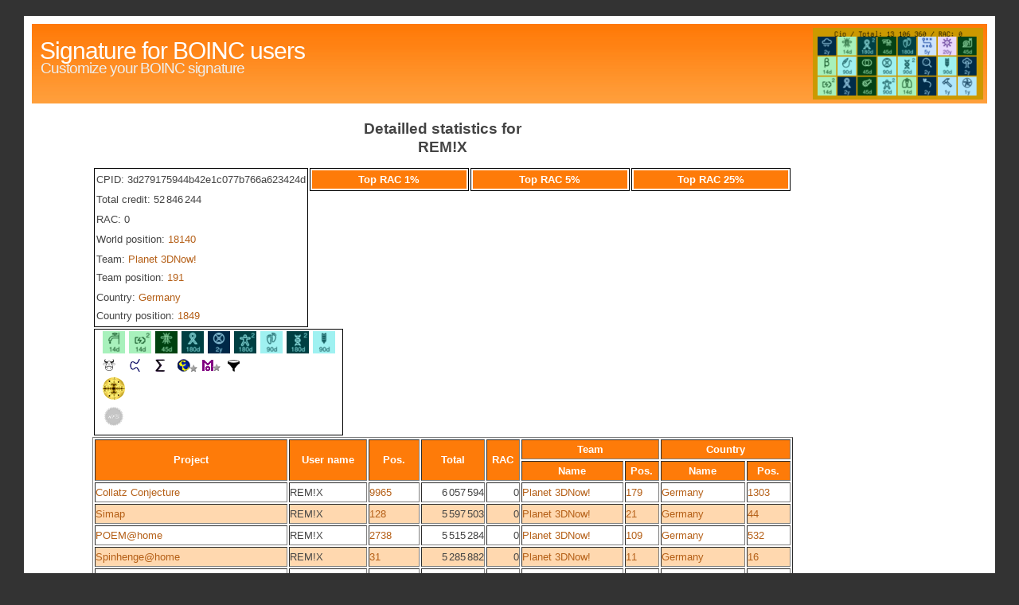

--- FILE ---
content_type: text/html
request_url: https://signature.statseb.fr/index.py?cpid=3d279175944b42e1c077b766a623424d
body_size: 4662
content:
<!DOCTYPE html PUBLIC "-//W3C//DTD XHTML 1.0 Strict//EN" "http://www.w3.org/TR/xhtml1/DTD/xhtml1-strict.dtd">
<html xmlns="http://www.w3.org/1999/xhtml">
<head>
<title>Signature for BOINC users</title>
<meta http-equiv="Content-Language" content="English" />
<meta http-equiv="Content-Type" content="text/html; charset=UTF-8" />
<link rel="stylesheet" type="text/css" href="style.css" media="screen" />
<script type="text/javascript" src="jquery-2.1.4.js"></script>
<script type="text/javascript" src="jquery.autocomplete.js"></script>
<script type="text/javascript">
$(document).ready(function() {
    $('#search_team').autocomplete({
        serviceUrl: 'ajax_equipe.py',
        noCache: true,
        minChars: 3,
        onSelect: function (suggestion) {
            window.location='index.py?action=team_badge&teamid='+suggestion.data;
        }
    });
    $('#merge_cpid').on('input',function(e){
        if ($('#merge_cpid').val().length==32)
        {
            $('#merge_projet')
                .empty()
                .append('<option selected="selected" disabled="disabled">Select a project</option>')
            ;
            var xhttp = new XMLHttpRequest();
            xhttp.onreadystatechange = function() {
                if (xhttp.readyState == 4 && xhttp.status == 200) {
                    var res = xhttp.responseText.split(';');
                    for (var i=0;i<res.length-1;i++)
                    {
                        $('#merge_projet').append('<option value="'+res[i].split(',')[0]+'">'+res[i].split(',')[1]+'</option>');
                    }
                }
            };
            var url="ajax_cpid.py?cpid="+$('#merge_cpid').val()
            xhttp.open("GET", url, true);
            xhttp.send();
        }
    });
});

</script>
</head>
<body>

<div id="wrap">

<div id="header"><div style="float:right;position:relative;max-width:750px;max-height:95px;margin:5px 5px 5px 5px;text-align:center;">
<img src="sig-2524.png" style="max-width:700px;max-height:90px"/>
</div>

<h1><a href="https://signature.statseb.fr/">Signature for BOINC users</a></h1>
<h2>Customize your BOINC signature</h2>
</div>

<div id="right" align="center"><h2>Detailled statistics for<br />REM!X</h2>
<table border="0" style="max-width:880px;padding-left:10px;" align="left"><tr>
<td valign="top"><table style="width:200px;border:1px solid black;">
<tr><td nowrap="nowrap">CPID: 3d279175944b42e1c077b766a623424d</td></tr>
<tr><td nowrap="nowrap">Total credit: 52 846 244</td></tr>
<tr><td nowrap="nowrap">RAC: 0</td></tr>
<tr><td nowrap="nowrap">World position: <a href="index.py?offset=18139.0#18140">18140</a></td></tr>
<tr><td>Team: <a href="index.py?team=453">Planet 3DNow!</a><br />Team position: <a href="index.py?team=453&offset=100#191">191</a></td></tr>
<tr><td>Country: <a href="index.py?country=Germany">Germany</a><br />Country position: <a href="index.py?country=Germany&offset=1800#1849">1849</a></td></tr>
</table>
</td>
<td valign="top"><table style="width:200px;border:1px solid black;">
<tr><th>Top RAC 1%</th></tr>
</table></td>
<td valign="top"><table style="width:200px;border:1px solid black;">
<tr><th>Top RAC 5%</th></tr>
</table></td>
<td valign="top"><table style="width:200px;border:1px solid black;">
<tr><th>Top RAC 25%</th></tr>
</table></td>
</tr>
<tr><td valign="bottom" colspan="4"><table style="max-width:880px;border:1px solid black;">
<tr>
<td><table><tr><td>
</td><td>
</td></tr><tr><td colspan="2">
</td></tr><tr><td colspan="2">
</td></tr></table></td>
<td>
<img title="More than 14 days computing on Computing for Clean Water" style="padding-right:5px;" src="img/badge/c4cw_0_34.png"/><img title="More than 14 days computing on The Clean Energy Project - Phase 2" style="padding-right:5px;" src="img/badge/cep2_0_34.png"/><img title="More than 45 days computing on Discovering Dengue Drugs - Together" style="padding-right:5px;" src="img/badge/dddt_1_34.png"/><img title="More than 180 days computing on FightAIDS@Home" style="padding-right:5px;" src="img/badge/faah_3_34.png"/><img title="More than 2 years computing on Help Conquer Cancer" style="padding-right:5px;" src="img/badge/hcc1_5_34.png"/><img title="More than 180 days computing on Help Cure Muscular Dystrophy - Phase 2" style="padding-right:5px;" src="img/badge/hcmd2_3_34.png"/><img title="More than 90 days computing on Help Fight Childhood Cancer" style="padding-right:5px;" src="img/badge/hfcc_2_34.png"/><img title="More than 180 days computing on Human Proteome Folding - Phase 2" style="padding-right:5px;" src="img/badge/hpf2_3_34.png"/><img title="More than 90 days computing on Nutritious Rice for the World" style="padding-right:5px;" src="img/badge/rice_2_34.png"/><br /><img title="More than 10,000 credits on Cruncher" style="padding-right:5px;" src="img/badge/2-1.png"/><img title="More than 10,000 credits on Ecm" style="padding-right:5px;" src="img/badge/5-1.png"/><img title="More than 10,000 credits on Euler 625" style="padding-right:5px;" src="img/badge/6-1.png"/><img title="More than 100,000 credits on Evolution@home" style="padding-right:5px;" src="img/badge/3-2.png"/><img title="More than 100,000 credits on Muon" style="padding-right:5px;" src="img/badge/4-2.png"/><img title="More than 10,000 credits on Siever" style="padding-right:5px;" src="img/badge/42-1.png"/><br /><img title="More than 5,000,000 credits on Collatz Conjecture" style="padding-right:5px;" src="img/badge/badge_5M.png"/><br /><img title="100k in NFS credit on NFS@home (Credit)" style="padding-right:5px;" src="img/badge/nfs_total_Silver.png"/></td>
<td>
</table></td>
</tr></table>
<table border="1" style="width:880px;"><tr><th rowspan="2">Project</th><th rowspan="2">User name</th><th rowspan="2">Pos.</th><th rowspan="2">Total</th><th rowspan="2">RAC</th><th colspan="2">Team</th><th colspan="2">Country</th></tr><tr><th>Name</th><th>Pos.</th><th>Name</th><th>Pos.</th></tr>
<tr class="row2">
<td><a href="index.py?projet=101">Collatz Conjecture</a></td>
<td>REM!X</td>
<td><a href="index.py?projet=101&offset=9900#9965">9965</a></td>
<td nowrap="nowrap" align="right">6 057 594</td>
<td nowrap="nowrap" align="right">0</td>
<td><a href="index.py?projet=101&team=453">Planet 3DNow!</td>
<td><a href="index.py?projet=101&team=453&offset=100#179">179</a></td>
<td><a href="index.py?projet=101&country=Germany">Germany</a></td>
<td><a href="index.py?projet=101&country=Germany&offset=1300#1303">1303</td>
</tr>
<tr class="row1">
<td><a href="index.py?projet=48">Simap</a></td>
<td>REM!X</td>
<td><a href="index.py?projet=48&offset=100#128">128</a></td>
<td nowrap="nowrap" align="right">5 597 503</td>
<td nowrap="nowrap" align="right">0</td>
<td><a href="index.py?projet=48&team=453">Planet 3DNow!</td>
<td><a href="index.py?projet=48&team=453&offset=0#21">21</a></td>
<td><a href="index.py?projet=48&country=Germany">Germany</a></td>
<td><a href="index.py?projet=48&country=Germany&offset=0#44">44</td>
</tr>
<tr class="row2">
<td><a href="index.py?projet=30">POEM@home</a></td>
<td>REM!X</td>
<td><a href="index.py?projet=30&offset=2700#2738">2738</a></td>
<td nowrap="nowrap" align="right">5 515 284</td>
<td nowrap="nowrap" align="right">0</td>
<td><a href="index.py?projet=30&team=453">Planet 3DNow!</td>
<td><a href="index.py?projet=30&team=453&offset=100#109">109</a></td>
<td><a href="index.py?projet=30&country=Germany">Germany</a></td>
<td><a href="index.py?projet=30&country=Germany&offset=500#532">532</td>
</tr>
<tr class="row1">
<td><a href="index.py?projet=49">Spinhenge@home</a></td>
<td>REM!X</td>
<td><a href="index.py?projet=49&offset=0#31">31</a></td>
<td nowrap="nowrap" align="right">5 285 882</td>
<td nowrap="nowrap" align="right">0</td>
<td><a href="index.py?projet=49&team=453">Planet 3DNow!</td>
<td><a href="index.py?projet=49&team=453&offset=0#11">11</a></td>
<td><a href="index.py?projet=49&country=Germany">Germany</a></td>
<td><a href="index.py?projet=49&country=Germany&offset=0#16">16</td>
</tr>
<tr class="row2">
<td><a href="index.py?projet=12">Cosmology@home</a></td>
<td>REM!X</td>
<td><a href="index.py?projet=12&offset=500#519">519</a></td>
<td nowrap="nowrap" align="right">4 862 391</td>
<td nowrap="nowrap" align="right">0</td>
<td><a href="index.py?projet=12&team=453">Planet 3DNow!</td>
<td><a href="index.py?projet=12&team=453&offset=0#13">13</a></td>
<td><a href="index.py?projet=12&country=Germany">Germany</a></td>
<td><a href="index.py?projet=12&country=Germany&offset=0#37">37</td>
</tr>
<tr class="row1">
<td><a href="index.py?projet=133">Constellation</a></td>
<td>REM!X</td>
<td><a href="index.py?projet=133&offset=0#15">15</a></td>
<td nowrap="nowrap" align="right">4 819 751</td>
<td nowrap="nowrap" align="right">0</td>
<td><a href="index.py?projet=133&team=453">Planet 3DNow!</td>
<td><a href="index.py?projet=133&team=453&offset=0#5">5</a></td>
<td><a href="index.py?projet=133&country=Germany">Germany</a></td>
<td><a href="index.py?projet=133&country=Germany&offset=0#8">8</td>
</tr>
<tr class="row2">
<td><a href="index.py?projet=37">QMC@home</a></td>
<td>REM!X</td>
<td><a href="index.py?projet=37&offset=100#113">113</a></td>
<td nowrap="nowrap" align="right">4 638 904</td>
<td nowrap="nowrap" align="right">0</td>
<td><a href="index.py?projet=37&team=453">Planet 3DNow!</td>
<td><a href="index.py?projet=37&team=453&offset=0#16">16</a></td>
<td><a href="index.py?projet=37&country=Germany">Germany</a></td>
<td><a href="index.py?projet=37&country=Germany&offset=0#39">39</td>
</tr>
<tr class="row1">
<td><a href="index.py?projet=14">Docking@home</a></td>
<td>REM!X</td>
<td><a href="index.py?projet=14&offset=100#155">155</a></td>
<td nowrap="nowrap" align="right">4 321 318</td>
<td nowrap="nowrap" align="right">0</td>
<td><a href="index.py?projet=14&team=453">Planet 3DNow!</td>
<td><a href="index.py?projet=14&team=453&offset=0#14">14</a></td>
<td><a href="index.py?projet=14&country=Germany">Germany</a></td>
<td><a href="index.py?projet=14&country=Germany&offset=0#21">21</td>
</tr>
<tr class="row2">
<td><a href="index.py?projet=84">EDGeS@home</a></td>
<td>REM!X</td>
<td><a href="index.py?projet=84&offset=0#10">10</a></td>
<td nowrap="nowrap" align="right">2 954 973</td>
<td nowrap="nowrap" align="right">0</td>
<td><a href="index.py?projet=84&team=453">Planet 3DNow!</td>
<td><a href="index.py?projet=84&team=453&offset=0#1">1</a></td>
<td><a href="index.py?projet=84&country=Germany">Germany</a></td>
<td><a href="index.py?projet=84&country=Germany&offset=0#4">4</td>
</tr>
<tr class="row1">
<td><a href="index.py?projet=110">RNA World</a></td>
<td>REM!X</td>
<td><a href="index.py?projet=110&offset=0#54">54</a></td>
<td nowrap="nowrap" align="right">2 123 710</td>
<td nowrap="nowrap" align="right">0</td>
<td><a href="index.py?projet=110&team=453">Planet 3DNow!</td>
<td><a href="index.py?projet=110&team=453&offset=0#9">9</a></td>
<td><a href="index.py?projet=110&country=Germany">Germany</a></td>
<td><a href="index.py?projet=110&country=Germany&offset=0#24">24</td>
</tr>
<tr class="row2">
<td><a href="index.py?projet=114">QuantumFIRE alpha</a></td>
<td>REM!X</td>
<td><a href="index.py?projet=114&offset=0#29">29</a></td>
<td nowrap="nowrap" align="right">1 391 512</td>
<td nowrap="nowrap" align="right">0</td>
<td><a href="index.py?projet=114&team=453">Planet 3DNow!</td>
<td><a href="index.py?projet=114&team=453&offset=0#8">8</a></td>
<td><a href="index.py?projet=114&country=Germany">Germany</a></td>
<td><a href="index.py?projet=114&country=Germany&offset=0#11">11</td>
</tr>
<tr class="row1">
<td><a href="index.py?projet=76">IBERCIVIS</a></td>
<td>REM!X</td>
<td><a href="index.py?projet=76&offset=100#103">103</a></td>
<td nowrap="nowrap" align="right">1 110 787</td>
<td nowrap="nowrap" align="right">0</td>
<td><a href="index.py?projet=76&team=453">Planet 3DNow!</td>
<td><a href="index.py?projet=76&team=453&offset=0#2">2</a></td>
<td><a href="index.py?projet=76&country=Germany">Germany</a></td>
<td><a href="index.py?projet=76&country=Germany&offset=0#8">8</td>
</tr>
<tr class="row2">
<td><a href="index.py?projet=39">Rectilinear Crossing Number</a></td>
<td>REM!X</td>
<td><a href="index.py?projet=39&offset=0#60">60</a></td>
<td nowrap="nowrap" align="right">1 062 503</td>
<td nowrap="nowrap" align="right">0</td>
<td><a href="index.py?projet=39&team=453">Planet 3DNow!</td>
<td><a href="index.py?projet=39&team=453&offset=0#9">9</a></td>
<td><a href="index.py?projet=39&country=Germany">Germany</a></td>
<td><a href="index.py?projet=39&country=Germany&offset=0#14">14</td>
</tr>
<tr class="row1">
<td><a href="index.py?projet=59">Yoyo@home</a></td>
<td>REM!X</td>
<td><a href="index.py?projet=59&offset=3300#3369">3369</a></td>
<td nowrap="nowrap" align="right">793 753</td>
<td nowrap="nowrap" align="right">0</td>
<td><a href="index.py?projet=59&team=453">Planet 3DNow!</td>
<td><a href="index.py?projet=59&team=453&offset=100#109">109</a></td>
<td><a href="index.py?projet=59&country=Germany">Germany</a></td>
<td><a href="index.py?projet=59&country=Germany&offset=500#512">512</td>
</tr>
<tr class="row2">
<td><a href="index.py?projet=53">Lattice Project</a></td>
<td>REM!X</td>
<td><a href="index.py?projet=53&offset=0#90">90</a></td>
<td nowrap="nowrap" align="right">552 440</td>
<td nowrap="nowrap" align="right">0</td>
<td><a href="index.py?projet=53&team=453">Planet 3DNow!</td>
<td><a href="index.py?projet=53&team=453&offset=0#2">2</a></td>
<td><a href="index.py?projet=53&country=Germany">Germany</a></td>
<td><a href="index.py?projet=53&country=Germany&offset=0#6">6</td>
</tr>
<tr class="row1">
<td><a href="index.py?projet=50">Superlink@Technion</a></td>
<td>REM!X</td>
<td><a href="index.py?projet=50&offset=0#47">47</a></td>
<td nowrap="nowrap" align="right">425 427</td>
<td nowrap="nowrap" align="right">0</td>
<td><a href="index.py?projet=50&team=453">Planet 3DNow!</td>
<td><a href="index.py?projet=50&team=453&offset=0#4">4</a></td>
<td><a href="index.py?projet=50&country=Germany">Germany</a></td>
<td><a href="index.py?projet=50&country=Germany&offset=0#12">12</td>
</tr>
<tr class="row2">
<td><a href="index.py?projet=85">FreeHAL@home</a></td>
<td>REM!X</td>
<td><a href="index.py?projet=85&offset=1300#1375">1375</a></td>
<td nowrap="nowrap" align="right">359 519</td>
<td nowrap="nowrap" align="right">0</td>
<td><a href="index.py?projet=85&team=453">Planet 3DNow!</td>
<td><a href="index.py?projet=85&team=453&offset=0#32">32</a></td>
<td><a href="index.py?projet=85&country=Germany">Germany</a></td>
<td><a href="index.py?projet=85&country=Germany&offset=200#283">283</td>
</tr>
<tr class="row1">
<td><a href="index.py?projet=42">Rosetta@home</a></td>
<td>REM!X</td>
<td><a href="index.py?projet=42&offset=52100#52130">52130</a></td>
<td nowrap="nowrap" align="right">334 569</td>
<td nowrap="nowrap" align="right">0</td>
<td><a href="index.py?projet=42&team=453">Planet 3DNow!</td>
<td><a href="index.py?projet=42&team=453&offset=100#158">158</a></td>
<td><a href="index.py?projet=42&country=Germany">Germany</a></td>
<td><a href="index.py?projet=42&country=Germany&offset=3800#3838">3838</td>
</tr>
<tr class="row2">
<td><a href="index.py?projet=40">RieselSieve</a></td>
<td>REM!X</td>
<td><a href="index.py?projet=40&offset=300#307">307</a></td>
<td nowrap="nowrap" align="right">274 434</td>
<td nowrap="nowrap" align="right">0</td>
<td><a href="index.py?projet=40&team=453">Planet 3DNow!</td>
<td><a href="index.py?projet=40&team=453&offset=0#12">12</a></td>
<td><a href="index.py?projet=40&country=Germany">Germany</a></td>
<td><a href="index.py?projet=40&country=Germany&offset=0#41">41</td>
</tr>
<tr class="row1">
<td><a href="index.py?projet=106">NFS@home</a></td>
<td>REM!X</td>
<td><a href="index.py?projet=106&offset=5100#5181">5181</a></td>
<td nowrap="nowrap" align="right">160 896</td>
<td nowrap="nowrap" align="right">0</td>
<td><a href="index.py?projet=106&team=453">Planet 3DNow!</td>
<td><a href="index.py?projet=106&team=453&offset=100#119">119</a></td>
<td><a href="index.py?projet=106&country=Germany">Germany</a></td>
<td><a href="index.py?projet=106&country=Germany&offset=500#555">555</td>
</tr>
<tr class="row2">
<td><a href="index.py?projet=45">Seti@home</a></td>
<td>REM!X</td>
<td><a href="index.py?projet=45&offset=344500#344558">344558</a></td>
<td nowrap="nowrap" align="right">83 810</td>
<td nowrap="nowrap" align="right">0</td>
<td><a href="index.py?projet=45&team=453">Planet 3DNow!</td>
<td><a href="index.py?projet=45&team=453&offset=400#426">426</a></td>
<td><a href="index.py?projet=45&country=Germany">Germany</a></td>
<td><a href="index.py?projet=45&country=Germany&offset=29500#29600">29600</td>
</tr>
<tr class="row1">
<td><a href="index.py?projet=36">GPUGrid</a></td>
<td>REM!X</td>
<td><a href="index.py?projet=36&offset=38500#38581">38581</a></td>
<td nowrap="nowrap" align="right">44 182</td>
<td nowrap="nowrap" align="right">0</td>
<td><a href="index.py?projet=36&team=453">Planet 3DNow!</td>
<td><a href="index.py?projet=36&team=453&offset=100#168">168</a></td>
<td><a href="index.py?projet=36&country=Germany">Germany</a></td>
<td><a href="index.py?projet=36&country=Germany&offset=4200#4233">4233</td>
</tr>
<tr class="row2">
<td><a href="index.py?projet=64">Cels@home old</a></td>
<td>REM!X</td>
<td><a href="index.py?projet=64&offset=0#90">90</a></td>
<td nowrap="nowrap" align="right">43 076</td>
<td nowrap="nowrap" align="right">0</td>
<td><a href="index.py?projet=64&team=453">Planet 3DNow!</td>
<td><a href="index.py?projet=64&team=453&offset=0#3">3</a></td>
<td><a href="index.py?projet=64&country=International">International</a></td>
<td><a href="index.py?projet=64&country=International&offset=0#3">3</td>
</tr>
<tr class="row1">
<td><a href="index.py?projet=23">MalariaControl.net</a></td>
<td>REM!X</td>
<td><a href="index.py?projet=23&offset=18500#18533">18533</a></td>
<td nowrap="nowrap" align="right">28 625</td>
<td nowrap="nowrap" align="right">0</td>
<td><a href="index.py?projet=23&team=453">Planet 3DNow!</td>
<td><a href="index.py?projet=23&team=453&offset=100#109">109</a></td>
<td><a href="index.py?projet=23&country=Germany">Germany</a></td>
<td><a href="index.py?projet=23&country=Germany&offset=1600#1677">1677</td>
</tr>
<tr class="row2">
<td><a href="index.py?projet=19">Hydrogen@home</a></td>
<td>REM!X</td>
<td><a href="index.py?projet=19&offset=400#460">460</a></td>
<td nowrap="nowrap" align="right">1 839</td>
<td nowrap="nowrap" align="right">0</td>
<td><a href="index.py?projet=19&team=453">Planet 3DNow!</td>
<td><a href="index.py?projet=19&team=453&offset=0#6">6</a></td>
<td><a href="index.py?projet=19&country=International">International</a></td>
<td><a href="index.py?projet=19&country=International&offset=0#38">38</td>
</tr>
<tr class="row1">
<td><a href="index.py?projet=150">Albert@home</a></td>
<td>REM!X</td>
<td><a href="index.py?projet=150&offset=1900#1973">1973</a></td>
<td nowrap="nowrap" align="right">1 562</td>
<td nowrap="nowrap" align="right">0</td>
<td><a href="index.py?projet=150&team=453">Planet 3DNow!</td>
<td><a href="index.py?projet=150&team=453&offset=0#40">40</a></td>
<td><a href="index.py?projet=150&country=Germany">Germany</a></td>
<td><a href="index.py?projet=150&country=Germany&offset=300#307">307</td>
</tr>
</table>
</div>
<div id="left"> 

<h3>Your account</h3>
You must log in to customize your signature
<form action="index.py" method="post"  enctype="multipart/form-data">
<input type="hidden" name="action" value="login"/>
<br /><input type="text" name="name" size="25" value="User name"/>
<br /><input type="password" name="pwd" value="password" size="25"/>
<br /><input type=submit value="Log in"/> &nbsp;<a href="index.py?action=forgot_pwd">Forgot password?</a>
</form>
<ul>
<li><a href="index.py?action=register">Register</a></li> 
</ul>

<h3>Search user</h3>
<form action="index.py" method="get">
<br /><input type="text" name="search_name" size="25" maxlength="50" value="User name"/>
<br /><input type="checkbox" checked="checked" name="search_exact"/>&nbsp;Exact match
<br /><input type=submit value="Search"/>
</form><br/>
<h3>Team users badges</h3>
Team name: <input type="text" id="search_team"/><br /><br/><h3>Badges list</h3>
<ul>
<li><a href="index.py?badge=213">Acoustics@home</a></li>
<li><a href="index.py?badge=209">Amicable Numbers</a></li>
<li><a href="index.py?badge=167">Asteroids@home</a></li>
<li><a href="index.py?badge=181">Bitcoin Utopia</a></li>
<li><a href="index.py?badge=194">Citizen Science Grid</a> (<i>retired</i>)</li>
<li><a href="index.py?badge=214">Climate@Home Version 2.0</a> (<i>retired</i>)</li>
<li><a href="index.py?badge=101">Collatz Conjecture</a></li>
<li><a href="index.py?badge=202">DENIS@Home</a></li>
<li><a href="index.py?badge=219">DHEP</a> (<i>retired</i>)</li>
<li><a href="index.py?badge=99">DrugDiscovery@home</a> (<i>retired</i>)</li>
<li><a href="index.py?badge=16">Enigma@home</a> (<i>retired</i>)</li>
<li><a href="index.py?badge=204">GoofyxGrid@home NCI (old project)</a></li>
<li><a href="index.py?badge=36">GPUGrid</a></li>
<li><a href="index.py?badge=227">iThena</a></li>
<li><a href="index.py?badge=22">LHC@home</a></li>
<li><a href="index.py?badge=237">LODA</a></li>
<li><a href="index.py?badge=24">Milkyway@home</a></li>
<li><a href="index.py?badge=229">Minecraft@home</a></li>
<li><a href="index.py?badge=230">MLC@home</a> (<i>retired</i>)</li>
<li><a href="index.py?badge=106">NFS@home</a></li>
<li><a href="index.py?badge=147">NumberFields@home</a></li>
<li><a href="index.py?badge=215">ODLK</a></li>
<li><a href="index.py?badge=216">ODLK1</a></li>
<li><a href="index.py?badge=241">ODLK2025</a></li>
<li><a href="index.py?badge=170">OProject@Home</a> (<i>retired</i>)</li>
<li><a href="index.py?badge=32">PrimeGrid</a></li>
<li><a href="index.py?badge=224">QuChemPedIA@home</a> (<i>retired</i>)</li>
<li><a href="index.py?badge=141">Radioactive@home</a></li>
<li><a href="index.py?badge=217">RakeSearch</a></li>
<li><a href="index.py?badge=232">SiDock@home</a></li>
<li><a href="index.py?badge=239">SPT@home</a> (<i>retired</i>)</li>
<li><a href="index.py?badge=195">SRBase</a></li>
<li><a href="index.py?badge=221">T.Brada Experiment Grid</a> (<i>retired</i>)</li>
<li><a href="index.py?badge=169">theSkyNet POGS - the PS1 Optical Galaxy Survey</a></li>
<li><a href="index.py?badge=190">TN-Grid</a> (<i>retired</i>)</li>
<li><a href="index.py?badge=197">Universe@Home</a> (<i>retired</i>)</li>
<li><a href="index.py?badge=192">Universe@Home test project</a> (<i>retired</i>)</li>
<li><a href="index.py?badge=198">Van Der Waerden Numbers</a> (<i>retired</i>)</li>
<li><a href="index.py?badge=57">World Community Grid</a></li>
<li><a href="index.py?badge=117">WUProp@Home</a></li>
<li><a href="index.py?badge=208">XANSONS for COD</a> (<i>retired</i>)</li>
<li><a href="index.py?badge=149">Yafu</a></li>
<li><a href="index.py?badge=59">Yoyo@home</a></li>
</ul>

<h3>Contact</h3>
<ul>
<li><a href="forum/" target="_blank">Forum</a></li>
<li><a href="mailto:stats@statseb.fr">Contact us by email</a></li>
</ul>
</div>
<div style="clear: both;"> </div>
<div id="footer">
Designed by <a href="http://www.free-css-templates.com/">Free CSS Templates</a>, Thanks to <a href="http://www.openwebdesign.org/">web design</a>
</div>
</div>
</body>
</html>